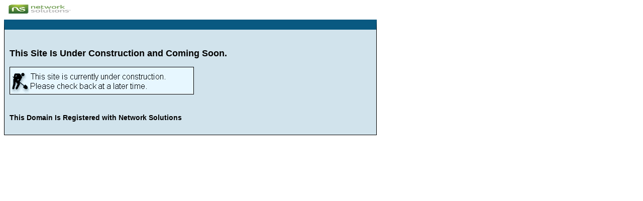

--- FILE ---
content_type: text/html;charset=ISO-8859-1
request_url: http://www.bmtcwealth.com/news/bryn-mawr-trusts-ernie-cecilia-spoke-with-the-associated-press/
body_size: 1622
content:

<!DOCTYPE HTML PUBLIC "-//W3C//DTD HTML 4.01 Transitional//EN" "http://www.w3.org/TR/html4/loose.dtd">
<html>
<head>
<meta http-equiv="Content-Type" content="text/html;charset=utf-8">
<title>Web Page Under Construction</title>
<meta name="keywords" content="domain name, domain names, domain name registration, whois, internic, dot com people, web address, TLD, .com, .net, .org, web forwarding, mail, registry, registrar, internet address, ICANN,web site, secure">
<meta name="description" content="Network Solutions - Original domain name registration and reservation services with variety of internet-related business offerings. Quick, dependable and reliable.">
<meta name="ROBOTS" content="NOINDEX,NOFOLLOW">

<style>
#logo{padding:0px 0px 10px 0px;}
#main {border:1px solid #000000;border-top:20px solid #095981;width:740px;background-color:#D1E3EC;}
h1 {font-family:arial,sans-serif;font-size:18px;font-weight:bold;}
h2 {font-family:arial,sans-serif;font-size:14px;font-weight:bold;}
p {border:1px solid #000000;width:365px;}
#mid {padding:25px 5px 5px 10px;}
#bottom {padding:5px 5px 15px 10px;}
</style>
</head>

<body>
<div id="logo"><a href="http://www.networksolutions.com"><img src="/images/inline-Color-RGB.gif" width="205" height="21" border="0" alt="Network Solutions" title="Network Solutions" /></a></div>
<div id="main">
<div id="mid"><h1>This Site Is Under Construction and Coming Soon.</h1>
  <p><img src="/images/animated-messages-small2.gif" width="365" height="53" /></p>
</div>
<div id="bottom"><h2>This Domain Is Registered with Network Solutions</h2></div>

</div>
</body>
</html>
